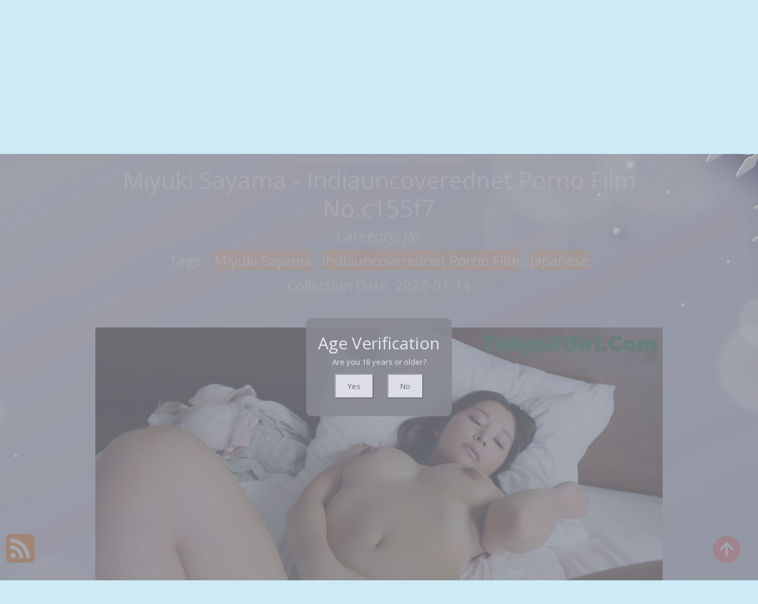

--- FILE ---
content_type: text/html; charset=utf-8
request_url: https://beautymetas.com/meta-post/miyuki+sayama+-+indiauncoverednet+porno+film
body_size: 9105
content:


<!DOCTYPE html>
<html lang="en-US" prefix="og: https://ogp.me/ns#">
<head>
	<meta charset="utf-8">
	<meta name="rating" content="mature-audience">
    	<meta name="viewport" content="width=device-width, initial-scale=1, shrink-to-fit=no">
	<meta name="theme-color" content="#ccebf6">
	<link rel="icon" href="https://resr.beautymetas.com/beautymetas/favicon.ico" type="image/x-icon">
	<meta property="og:type" content="website">
	<meta property="og:site_name" content="BeautyMetas">
	<title>Miyuki Sayama - Indiauncoverednet Porno Film - Artful Beauty Photo Collection - Asian &amp; Western Models with Anime-Infused Visual Style | BeautyMetas.Com</title>
	<meta property="og:title" content="Miyuki Sayama - Indiauncoverednet Porno Film - Artful Beauty Photo Collection - Asian &amp; Western Models with Anime-Infused Visual Style | BeautyMetas.Com">
	<meta name="keywords" content="Miyuki Sayama,Indiauncoverednet Porno Film,Japanese">
	<meta name="description" content="Miyuki Sayama - Indiauncoverednet Porno Film - Jav - Experience an artful collection of beauty photography featuring Asian and Western models, combined with anime-infused visual styles. Perfect for those who appreciate mature-themed artistic visuals and creative glamour.">
	<meta property="og:description" content="Discover an artful gallery of beauty photography with anime-infused themes featuring Asian and Western models. Click to explore this creative visual collection.">
	
	<script type="application/ld+json">{"@context":"http://schema.org/","@type":"CreativeWork","genre":"Anime, Art, Mature","audience":{"@type":"Audience","audienceType":"Mature"},"mainEntityOfPage":{"@type":"WebPage","@id":"https://beautymetas.com/meta-post/miyuki\u002Bsayama\u002B-\u002Bindiauncoverednet\u002Bporno\u002Bfilm"},"author":{"@type":"Organization","name":"BeautyMetas","url":"https://en.girlygirlpic.com","logo":{"@type":"ImageObject","url":"https://resr.beautymetas.com/beautymetas/favicon.ico"}},"publisher":{"@type":"Organization","name":"BeautyMetas","logo":{"@type":"ImageObject","url":"https://resr.beautymetas.com/beautymetas/favicon.ico"}},"headline":"Miyuki Sayama - Indiauncoverednet Porno Film","image":["https://imgr7.beautymetas.com/78c7b537df4843a8eeb358422c504f76/640/39c62cd0231f9647ea16a5282b518747.jpg","https://imgr7.beautymetas.com/78c7b537df4843a8eeb358422c504f76/640/944c60b8f559ba3a1255ff84414a5a65.jpg","https://imgr7.beautymetas.com/78c7b537df4843a8eeb358422c504f76/640/4a5af8251171749490f0309f5ea03dac.jpg"],"datePublished":"2023-01-14","dateModified":"2023-01-14"}</script>

    <base href="https://beautymetas.com/">
	<link rel="preconnect" href="https://resr.beautymetas.com">
	<link rel="dns-prefetch" href="https://resr.beautymetas.com">
	<link rel="preconnect" href="https://imgr0.beautymetas.com">
	<link rel="dns-prefetch" href="https://imgr0.beautymetas.com">
	<link rel="preconnect" href="https://imgr1.beautymetas.com">
	<link rel="dns-prefetch" href="https://imgr1.beautymetas.com">
	<link rel="preconnect" href="https://imgr2.beautymetas.com">
	<link rel="dns-prefetch" href="https://imgr2.beautymetas.com">
	<link rel="preconnect" href="https://imgr3.beautymetas.com">
	<link rel="dns-prefetch" href="https://imgr3.beautymetas.com">
	<link rel="preconnect" href="https://imgr4.beautymetas.com">
	<link rel="dns-prefetch" href="https://imgr4.beautymetas.com">
	<link rel="preconnect" href="https://imgr5.beautymetas.com">
	<link rel="dns-prefetch" href="https://imgr5.beautymetas.com">
	<link rel="preconnect" href="https://imgr6.beautymetas.com">
	<link rel="dns-prefetch" href="https://imgr6.beautymetas.com">
	<link rel="preconnect" href="https://imgr7.beautymetas.com">
	<link rel="dns-prefetch" href="https://imgr07.beautymetas.com">
	<link rel="preconnect" href="https://imgr8.beautymetas.com">
	<link rel="dns-prefetch" href="https://imgr8.beautymetas.com">
	<link rel="preconnect" href="https://imgr9.beautymetas.com">
	<link rel="dns-prefetch" href="https://imgr9.beautymetas.com">
	<link rel="preconnect" href="https://imgra.beautymetas.com">
	<link rel="dns-prefetch" href="https://imgra.beautymetas.com">
	<link rel="preconnect" href="https://imgrb.beautymetas.com">
	<link rel="dns-prefetch" href="https://imgrb.beautymetas.com">
	<link rel="preconnect" href="https://imgrc.beautymetas.com">
	<link rel="dns-prefetch" href="https://imgrc.beautymetas.com">
	<link rel="preconnect" href="https://imgrd.beautymetas.com">
	<link rel="dns-prefetch" href="https://imgrd.beautymetas.com">
	<link rel="preconnect" href="https://imgre.beautymetas.com">
	<link rel="dns-prefetch" href="https://imgre.beautymetas.com">
	<link rel="preconnect" href="https://imgrf.beautymetas.com">
	<link rel="dns-prefetch" href="https://imgrf.beautymetas.com">
	<!-- Global site tag (gtag.js) - Google Analytics --><script defer src="https://www.googletagmanager.com/gtag/js?id=G-831L7Y6RSF"></script><script>document.addEventListener("DOMContentLoaded", function() {	window.dataLayer = window.dataLayer || [];	function gtag() { dataLayer.push(arguments); }	gtag('js', new Date());	gtag('config', 'G-831L7Y6RSF'); });</script>
	<link rel="preload" href="https://resr.beautymetas.com/beautymetas/css/bootstrap.min.css?v=20260120045144" as="style">
	<link rel="stylesheet" href="https://resr.beautymetas.com/beautymetas/css/bootstrap.min.css?v=20260120045144">
	<link rel="preload" href="https://resr.beautymetas.com/beautymetas/components.min.css?v=20260120045144" as="style">
	<link rel="stylesheet" href="https://resr.beautymetas.com/beautymetas/components.min.css?v=20260120045144">
    <link rel="stylesheet" media="print" onload="this.media='all'" href="https://resr.beautymetas.com/beautymetas/lib/lightbox2/css/lightbox.min.css?v=20260120045144">
	<link rel="preconnect" href="https://fonts.googleapis.com">
	<link rel="preconnect" href="https://fonts.gstatic.com" crossorigin>
	<link rel="stylesheet" media="print" onload="this.media='all'" href="https://fonts.googleapis.com/css2?family=Open+Sans&display=swap">
	<link rel="stylesheet" media="print" onload="this.media='all'" href="https://resr.beautymetas.com/beautymetas/css/icomoon/style.css?v=20260120045144">
	<link rel="stylesheet" media="print" onload="this.media='all'" href="https://resr.beautymetas.com/beautymetas/lib/jquery-modal/jquery.modal.min.css?v=20260120045144">
	<link rel="alternate" type="application/rss+xml" title="RSS Feed for beautymetas.com" href="https://beautymetas.com/api/rss">
	
	<script src="https://resr.beautymetas.com/beautymetas/js/lazysizes.min.js" async></script>
	<script src="https://resr.beautymetas.com/beautymetas/js/age.js?v=20260120045144" async></script>
	<script defer type='text/javascript' src='//t84c3srgclc9.com/57/e2/50/57e2509cf994649aa2fcfb0b7594ea4a.js'></script>
</head>
<body>
<div id="root">

<div class="top_wrapper">
    <div id="header-wrapper">
        <div class="ornament">
            <div class="container">
                <div class="row">
                    <div class="twelve nav-columns">
                        <div class="header_left">
                            <div class="header section" id="header">
                                <div class="widget Header" data-version="1" id="Header1">
                                    <div id="header-inner">

<div class="title">
    <a class="on-popunder" href=https://beautymetas.com title="BeautyMetas">
        <div class="d-flex justify-content-center">
            <span style="font-size: 36px;margin-left: auto;margin-right: 0px;">Beauty</span>
            <img src="https://resr.beautymetas.com/beautymetas/css/images/logo_500x500_alpha.png" alt="BeautyMetas" style="width: 64px; height: 64px; margin-top: 0px;margin-left: 0px;margin-right: 0px;">
            <span style="font-size: 36px;margin-left: 0px;margin-right: auto;">Metas</span>
        </div>
    </a>
</div>
                                    </div>
                                </div>
                            </div>
                        </div>
                        <div class="header_right">
                            <div class="menu-navigation-container" id="top_menu">
                                <ul class="sf-menu sf-js-enabled sf-shadow" id="mainmenu">

                                        <li class="no-class current-menu-item">
                                                <a class="on-popunder" href="https://beautymetas.com/">Latest Recommended</a>
                                        </li>
                                        <li class="no-class">
                                                <a class="on-popunder" href="/category-posts/porn">Porn</a>
                                        </li>
                                        <li class="no-class">
                                                <a class="on-popunder" href="/category-posts/hentai">Hentai</a>
                                        </li>
                                        <li class="no-class">
                                                <a class="on-popunder" href="/category-posts/kawaiix">KawaiiX</a>
                                        </li>
                                        <li class="no-class">
                                                <a class="on-popunder" href="/category-posts/jav">Jav</a>
                                        </li>
                                        <li class="no-class">
                                                <a class="on-popunder" href="/category-posts/uncategorized">Uncategorized</a>
                                        </li>
                                        <li class="no-class">
                                                <a class="on-popunder" href="/category-posts/cosplay">Cosplay</a>
                                        </li>
                                        <li class="no-class">
                                                <a class="on-popunder" href="/category-posts/chinese">Chinese</a>
                                        </li>
                                        <li class="no-class">
                                                <a class="on-popunder" href="/category-posts/thailand">Thailand</a>
                                        </li>
                                        <li class="no-class">
                                                <a class="on-popunder" href="/category-posts/korea">Korea</a>
                                        </li>
                                        <li class="no-class">
                                                <a class="on-popunder" href="/category-posts/magazine">Magazine</a>
                                        </li>
                                        <li class="no-class">
                                                <a class="on-popunder" href="/category-posts/aidol">Aidol</a>
                                        </li>
                                        <li class="no-class">
                                                <a class="on-popunder" href="/category-posts/gravure">Gravure</a>
                                        </li>
                                    
                                    <li class="no-class">
                                        <a class="on-popunder" href="https://en.beautymetas.com" title="SFW Photo Album">SFW Photo Album</a>
                                    </li>

                                </ul>
                                <div class="search-bar">
                                    <div class="nav-search">
                                        <input type="hidden" value="/search-post-list" id="hidSearchPath">
                                        <form id="searchform" method="get" role="search" class="search-form" action="https://beautymetas.com" autocomplete="off">
                                            <input id="txtSearchKey" class="search_input" type="search" autocomplete="off" placeholder="Search for ..." value="" name="s" title="Search for:">

                                        </form>
                                        <div id="btSearch" class="srch_btn"></div>
                                    </div>
                                </div>
                            </div>
                        </div>
                        <div class="clear"></div>
                    </div>
                </div>
            </div>
        </div>
    </div>
</div>
	


    <div class="d-flex justify-content-center">
        <div class="col-24">

<a name="list"></a>
<div class="previous-album-link" style="text-align: center;">
	<a title="Previous Album: Chinatsu Kondo - Squirts Fat Ass" aria-label="Previous Album: Chinatsu Kondo - Squirts Fat Ass" href="/meta-post/chinatsu&#x2B;kondo&#x2B;-&#x2B;squirts&#x2B;fat&#x2B;ass">Previous Album: Chinatsu Kondo - Squirts Fat Ass</a>
</div>
<div key="post_main">
	<div key="post_content" style="max-width: 978px;
                                    width: 100%;
                                    text-align: -webkit-center;
                                    height:100%;">
		<div key="post_info" style="max-width: 978px;
                                     width: 100%;
                                     text-align: -webkit-center;
                                     height:100%;">
			<div class="row justify-content-center">
				<div class="col-12"><h1 style="color:#ffffff">Miyuki Sayama - Indiauncoverednet Porno Film No.c155f7</h1></div>
			</div>
			<div class="row justify-content-center">
				<div class="col-12"><h4 style="color:#ffffff">Category: <a class="on-popunder" key="post_country" style="color:#ffffff" href=/category-posts/jav>Jav</a></h4></div>
			</div>

<div class="row justify-content-center">
    <div class="col-24">
    <h4 style="color:#ffffff">
        Tags:
                <a class="on-popunder" key=post_tag_0 style="margin-left: 1%; 
                    background-color: #f2c1a0; 
                    border: 1px solid #f2c1a0; 
                    border-radius: 6px; 
                    color: #ffffff;
                    display: inline;
                    line-height: 40px;" href=/tag-posts/miyuki&#x2B;sayama>Miyuki Sayama</a>
                <a class="on-popunder" key=post_tag_1 style="margin-left: 1%; 
                    background-color: #f2c1a0; 
                    border: 1px solid #f2c1a0; 
                    border-radius: 6px; 
                    color: #ffffff;
                    display: inline;
                    line-height: 40px;" href=/tag-posts/indiauncoverednet&#x2B;porno&#x2B;film>Indiauncoverednet Porno Film</a>
                <a class="on-popunder" key=post_tag_2 style="margin-left: 1%; 
                    background-color: #f2c1a0; 
                    border: 1px solid #f2c1a0; 
                    border-radius: 6px; 
                    color: #ffffff;
                    display: inline;
                    line-height: 40px;" href=/tag-posts/japanese>Japanese</a>
    </h4>
    </div>
</div>

			<div class="row justify-content-center">
				<div class="col-12"><h4 style="color:#ffffff">Collection Date: 2023-01-14</h4></div>
			</div>
		</div>
		<div style="width: 100%; height: 10px;"></div>
								<div class="row row-cols-2">
									<div class="col" style="margin-bottom: 1%; padding: 1%;">
										<div id="ad1_1_id_207">
											<div id=ad2_1_0>
												<script type="text/javascript">
                                                	atOptions = {
                                                		'key' : '22448b736f71fbfd5c9f68d4ef7c0dd4',
                                                		'format' : 'iframe',
                                                		'height' : 250,
                                                		'width' : 300,
                                                		'params' : {}
                                                	};
                                                	document.write('<scr' + 'ipt type="text/javascript" src="//t84c3srgclc9.com/22448b736f71fbfd5c9f68d4ef7c0dd4/invoke.js"></scr' + 'ipt>');
                                                </script>
											</div>
										</div>
									</div>
									<div class="col" style="margin-bottom: 1%; padding: 1%;">
										<div id="ad1_2_id_603">
											<div id=ad2_2_1>
												<script type="text/javascript">
                                                	atOptions = {
                                                		'key' : '22448b736f71fbfd5c9f68d4ef7c0dd4',
                                                		'format' : 'iframe',
                                                		'height' : 250,
                                                		'width' : 300,
                                                		'params' : {}
                                                	};
                                                	document.write('<scr' + 'ipt type="text/javascript" src="//t84c3srgclc9.com/22448b736f71fbfd5c9f68d4ef7c0dd4/invoke.js"></scr' + 'ipt>');
                                                </script>
											</div>
										</div>
									</div>
								</div>
				<div id=key_img1_0 style="max-width: 978px; width: 100%; margin-bottom: 1%; text-align: -webkit-center; padding: 1%;">
					<div id=key_img2_0 style="min-height:200px;max-width: 978px; width: 100%; text-align: -webkit-center;">
								<a href="https://imgr7.beautymetas.com/78c7b537df4843a8eeb358422c504f76/944c60b8f559ba3a1255ff84414a5a65.jpg" data-lightbox="image-1" data-title="Miyuki Sayama - Indiauncoverednet Porno Film P12 No.236c08" data-alt="Miyuki Sayama - Indiauncoverednet Porno Film P12 No.236c08">
										<picture>
											<source type="image/avif" data-srcset="https://imgr7.beautymetas.com/78c7b537df4843a8eeb358422c504f76/avif/944c60b8f559ba3a1255ff84414a5a65.avif">
											<source type="image/webp" data-srcset="https://imgr7.beautymetas.com/78c7b537df4843a8eeb358422c504f76/webp/944c60b8f559ba3a1255ff84414a5a65.webp">
											<img id=img3_0 class="lazyload" style="border-radius: 5px;min-height:200px;max-width: 100%;height: auto;aspect-ratio: auto 1024 / 691;" alt="Miyuki Sayama - Indiauncoverednet Porno Film P12 No.236c08" data-src="https://imgr7.beautymetas.com/78c7b537df4843a8eeb358422c504f76/944c60b8f559ba3a1255ff84414a5a65.jpg">
										</picture>
								</a>
					</div>
				</div>
				<div id=key_img1_1 style="max-width: 978px; width: 100%; margin-bottom: 1%; text-align: -webkit-center; padding: 1%;">
					<div id=key_img2_1 style="min-height:200px;max-width: 978px; width: 100%; text-align: -webkit-center;">
								<a href="https://imgr7.beautymetas.com/78c7b537df4843a8eeb358422c504f76/4a5af8251171749490f0309f5ea03dac.jpg" data-lightbox="image-1" data-title="Miyuki Sayama - Indiauncoverednet Porno Film P11 No.3a9dbe" data-alt="Miyuki Sayama - Indiauncoverednet Porno Film P11 No.3a9dbe">
										<picture>
											<source type="image/avif" data-srcset="https://imgr7.beautymetas.com/78c7b537df4843a8eeb358422c504f76/avif/4a5af8251171749490f0309f5ea03dac.avif">
											<source type="image/webp" data-srcset="https://imgr7.beautymetas.com/78c7b537df4843a8eeb358422c504f76/webp/4a5af8251171749490f0309f5ea03dac.webp">
											<img id=img3_1 class="lazyload" style="border-radius: 5px;min-height:200px;max-width: 100%;height: auto;aspect-ratio: auto 1024 / 691;" alt="Miyuki Sayama - Indiauncoverednet Porno Film P11 No.3a9dbe" data-src="https://imgr7.beautymetas.com/78c7b537df4843a8eeb358422c504f76/4a5af8251171749490f0309f5ea03dac.jpg">
										</picture>
								</a>
					</div>
				</div>
				<div id=key_img1_2 style="max-width: 978px; width: 100%; margin-bottom: 1%; text-align: -webkit-center; padding: 1%;">
					<div id=key_img2_2 style="min-height:200px;max-width: 978px; width: 100%; text-align: -webkit-center;">
								<a href="https://imgr7.beautymetas.com/78c7b537df4843a8eeb358422c504f76/f37d219b54d163329ca238e2ca735d80.jpg" data-lightbox="image-1" data-title="Miyuki Sayama - Indiauncoverednet Porno Film P10 No.0b655d" data-alt="Miyuki Sayama - Indiauncoverednet Porno Film P10 No.0b655d">
										<picture>
											<source type="image/avif" data-srcset="https://imgr7.beautymetas.com/78c7b537df4843a8eeb358422c504f76/avif/f37d219b54d163329ca238e2ca735d80.avif">
											<source type="image/webp" data-srcset="https://imgr7.beautymetas.com/78c7b537df4843a8eeb358422c504f76/webp/f37d219b54d163329ca238e2ca735d80.webp">
											<img id=img3_2 class="lazyload" style="border-radius: 5px;min-height:200px;max-width: 100%;height: auto;aspect-ratio: auto 1024 / 691;" alt="Miyuki Sayama - Indiauncoverednet Porno Film P10 No.0b655d" data-src="https://imgr7.beautymetas.com/78c7b537df4843a8eeb358422c504f76/f37d219b54d163329ca238e2ca735d80.jpg">
										</picture>
								</a>
					</div>
				</div>
				<div id=key_img1_3 style="max-width: 978px; width: 100%; margin-bottom: 1%; text-align: -webkit-center; padding: 1%;">
					<div id=key_img2_3 style="min-height:200px;max-width: 978px; width: 100%; text-align: -webkit-center;">
								<a href="https://imgr7.beautymetas.com/78c7b537df4843a8eeb358422c504f76/134519f6c80fbed07c77527588e2fb06.jpg" data-lightbox="image-1" data-title="Miyuki Sayama - Indiauncoverednet Porno Film P9 No.291d9a" data-alt="Miyuki Sayama - Indiauncoverednet Porno Film P9 No.291d9a">
										<picture>
											<source type="image/avif" data-srcset="https://imgr7.beautymetas.com/78c7b537df4843a8eeb358422c504f76/avif/134519f6c80fbed07c77527588e2fb06.avif">
											<source type="image/webp" data-srcset="https://imgr7.beautymetas.com/78c7b537df4843a8eeb358422c504f76/webp/134519f6c80fbed07c77527588e2fb06.webp">
											<img id=img3_3 class="lazyload" style="border-radius: 5px;min-height:200px;max-width: 100%;height: auto;aspect-ratio: auto 768 / 947;" alt="Miyuki Sayama - Indiauncoverednet Porno Film P9 No.291d9a" data-src="https://imgr7.beautymetas.com/78c7b537df4843a8eeb358422c504f76/134519f6c80fbed07c77527588e2fb06.jpg">
										</picture>
								</a>
					</div>
				</div>
									<div id="ads_d0_4" style="width:100%; text-align: center;margin-bottom: 10px;" class="row justify-content-center align-items-center">
										<script type="text/javascript">
                                        	atOptions = {
                                        		'key' : '1fad90d4049ac9d07ad7402473634e09',
                                        		'format' : 'iframe',
                                        		'height' : 90,
                                        		'width' : 728,
                                        		'params' : {}
                                        	};
                                        	document.write('<scr' + 'ipt type="text/javascript" src="//t84c3srgclc9.com/1fad90d4049ac9d07ad7402473634e09/invoke.js"></scr' + 'ipt>');
                                        </script>
									</div>
				<div id=key_img1_4 style="max-width: 978px; width: 100%; margin-bottom: 1%; text-align: -webkit-center; padding: 1%;">
					<div id=key_img2_4 style="min-height:200px;max-width: 978px; width: 100%; text-align: -webkit-center;">
								<a href="https://imgr7.beautymetas.com/78c7b537df4843a8eeb358422c504f76/39c62cd0231f9647ea16a5282b518747.jpg" data-lightbox="image-1" data-title="Miyuki Sayama - Indiauncoverednet Porno Film P8 No.2f938a" data-alt="Miyuki Sayama - Indiauncoverednet Porno Film P8 No.2f938a">
										<picture>
											<source type="image/avif" data-srcset="https://imgr7.beautymetas.com/78c7b537df4843a8eeb358422c504f76/avif/39c62cd0231f9647ea16a5282b518747.avif">
											<source type="image/webp" data-srcset="https://imgr7.beautymetas.com/78c7b537df4843a8eeb358422c504f76/webp/39c62cd0231f9647ea16a5282b518747.webp">
											<img id=img3_4 class="lazyload" style="border-radius: 5px;min-height:200px;max-width: 100%;height: auto;aspect-ratio: auto 768 / 947;" alt="Miyuki Sayama - Indiauncoverednet Porno Film P8 No.2f938a" data-src="https://imgr7.beautymetas.com/78c7b537df4843a8eeb358422c504f76/39c62cd0231f9647ea16a5282b518747.jpg">
										</picture>
								</a>
					</div>
				</div>
				<div id=key_img1_5 style="max-width: 978px; width: 100%; margin-bottom: 1%; text-align: -webkit-center; padding: 1%;">
					<div id=key_img2_5 style="min-height:200px;max-width: 978px; width: 100%; text-align: -webkit-center;">
								<a href="https://imgr7.beautymetas.com/78c7b537df4843a8eeb358422c504f76/4529964b5f3cc96ff3bdba08c6bad77b.jpg" data-lightbox="image-1" data-title="Miyuki Sayama - Indiauncoverednet Porno Film P7 No.a6941f" data-alt="Miyuki Sayama - Indiauncoverednet Porno Film P7 No.a6941f">
										<picture>
											<source type="image/avif" data-srcset="https://imgr7.beautymetas.com/78c7b537df4843a8eeb358422c504f76/avif/4529964b5f3cc96ff3bdba08c6bad77b.avif">
											<source type="image/webp" data-srcset="https://imgr7.beautymetas.com/78c7b537df4843a8eeb358422c504f76/webp/4529964b5f3cc96ff3bdba08c6bad77b.webp">
											<img id=img3_5 class="lazyload" style="border-radius: 5px;min-height:200px;max-width: 100%;height: auto;aspect-ratio: auto 768 / 947;" alt="Miyuki Sayama - Indiauncoverednet Porno Film P7 No.a6941f" data-src="https://imgr7.beautymetas.com/78c7b537df4843a8eeb358422c504f76/4529964b5f3cc96ff3bdba08c6bad77b.jpg">
										</picture>
								</a>
					</div>
				</div>
				<div id=key_img1_6 style="max-width: 978px; width: 100%; margin-bottom: 1%; text-align: -webkit-center; padding: 1%;">
					<div id=key_img2_6 style="min-height:200px;max-width: 978px; width: 100%; text-align: -webkit-center;">
								<a href="https://imgr7.beautymetas.com/78c7b537df4843a8eeb358422c504f76/6c54a77e5ae8147771e4b0623030f712.jpg" data-lightbox="image-1" data-title="Miyuki Sayama - Indiauncoverednet Porno Film P6 No.75b4f9" data-alt="Miyuki Sayama - Indiauncoverednet Porno Film P6 No.75b4f9">
										<picture>
											<source type="image/avif" data-srcset="https://imgr7.beautymetas.com/78c7b537df4843a8eeb358422c504f76/avif/6c54a77e5ae8147771e4b0623030f712.avif">
											<source type="image/webp" data-srcset="https://imgr7.beautymetas.com/78c7b537df4843a8eeb358422c504f76/webp/6c54a77e5ae8147771e4b0623030f712.webp">
											<img id=img3_6 class="lazyload" style="border-radius: 5px;min-height:200px;max-width: 100%;height: auto;aspect-ratio: auto 768 / 947;" alt="Miyuki Sayama - Indiauncoverednet Porno Film P6 No.75b4f9" data-src="https://imgr7.beautymetas.com/78c7b537df4843a8eeb358422c504f76/6c54a77e5ae8147771e4b0623030f712.jpg">
										</picture>
								</a>
					</div>
				</div>
								<div class="row row-cols-2">
									<div class="col" style="margin-bottom: 1%; padding: 1%;">
										<div id="ad1_1_id_995">
											<div id=ad2_1_14>
												<script type="text/javascript">
                                                	atOptions = {
                                                		'key' : '22448b736f71fbfd5c9f68d4ef7c0dd4',
                                                		'format' : 'iframe',
                                                		'height' : 250,
                                                		'width' : 300,
                                                		'params' : {}
                                                	};
                                                	document.write('<scr' + 'ipt type="text/javascript" src="//t84c3srgclc9.com/22448b736f71fbfd5c9f68d4ef7c0dd4/invoke.js"></scr' + 'ipt>');
                                                </script>
											</div>
										</div>
									</div>
									<div class="col" style="margin-bottom: 1%; padding: 1%;">
										<div id="ad1_2_id_507">
											<div id=ad2_2_15>
												<script type="text/javascript">
                                                	atOptions = {
                                                		'key' : '22448b736f71fbfd5c9f68d4ef7c0dd4',
                                                		'format' : 'iframe',
                                                		'height' : 250,
                                                		'width' : 300,
                                                		'params' : {}
                                                	};
                                                	document.write('<scr' + 'ipt type="text/javascript" src="//t84c3srgclc9.com/22448b736f71fbfd5c9f68d4ef7c0dd4/invoke.js"></scr' + 'ipt>');
                                                </script>
											</div>
										</div>
									</div>
								</div>
				<div id=key_img1_7 style="max-width: 978px; width: 100%; margin-bottom: 1%; text-align: -webkit-center; padding: 1%;">
					<div id=key_img2_7 style="min-height:200px;max-width: 978px; width: 100%; text-align: -webkit-center;">
								<a href="https://imgr7.beautymetas.com/78c7b537df4843a8eeb358422c504f76/9c7a9dcc3ee293e6776cc9289de15399.jpg" data-lightbox="image-1" data-title="Miyuki Sayama - Indiauncoverednet Porno Film P5 No.d2a7be" data-alt="Miyuki Sayama - Indiauncoverednet Porno Film P5 No.d2a7be">
										<picture>
											<source type="image/avif" data-srcset="https://imgr7.beautymetas.com/78c7b537df4843a8eeb358422c504f76/avif/9c7a9dcc3ee293e6776cc9289de15399.avif">
											<source type="image/webp" data-srcset="https://imgr7.beautymetas.com/78c7b537df4843a8eeb358422c504f76/webp/9c7a9dcc3ee293e6776cc9289de15399.webp">
											<img id=img3_7 class="lazyload" style="border-radius: 5px;min-height:200px;max-width: 100%;height: auto;aspect-ratio: auto 768 / 947;" alt="Miyuki Sayama - Indiauncoverednet Porno Film P5 No.d2a7be" data-src="https://imgr7.beautymetas.com/78c7b537df4843a8eeb358422c504f76/9c7a9dcc3ee293e6776cc9289de15399.jpg">
										</picture>
								</a>
					</div>
				</div>
				<div id=key_img1_8 style="max-width: 978px; width: 100%; margin-bottom: 1%; text-align: -webkit-center; padding: 1%;">
					<div id=key_img2_8 style="min-height:200px;max-width: 978px; width: 100%; text-align: -webkit-center;">
								<a href="https://imgr7.beautymetas.com/78c7b537df4843a8eeb358422c504f76/b79f8e6ab6d0eb24f5ccf8e2e17c4c37.jpg" data-lightbox="image-1" data-title="Miyuki Sayama - Indiauncoverednet Porno Film P4 No.764c8b" data-alt="Miyuki Sayama - Indiauncoverednet Porno Film P4 No.764c8b">
										<picture>
											<source type="image/avif" data-srcset="https://imgr7.beautymetas.com/78c7b537df4843a8eeb358422c504f76/avif/b79f8e6ab6d0eb24f5ccf8e2e17c4c37.avif">
											<source type="image/webp" data-srcset="https://imgr7.beautymetas.com/78c7b537df4843a8eeb358422c504f76/webp/b79f8e6ab6d0eb24f5ccf8e2e17c4c37.webp">
											<img id=img3_8 class="lazyload" style="border-radius: 5px;min-height:200px;max-width: 100%;height: auto;aspect-ratio: auto 1024 / 691;" alt="Miyuki Sayama - Indiauncoverednet Porno Film P4 No.764c8b" data-src="https://imgr7.beautymetas.com/78c7b537df4843a8eeb358422c504f76/b79f8e6ab6d0eb24f5ccf8e2e17c4c37.jpg">
										</picture>
								</a>
					</div>
				</div>
				<div id=key_img1_9 style="max-width: 978px; width: 100%; margin-bottom: 1%; text-align: -webkit-center; padding: 1%;">
					<div id=key_img2_9 style="min-height:200px;max-width: 978px; width: 100%; text-align: -webkit-center;">
								<a href="https://imgr7.beautymetas.com/78c7b537df4843a8eeb358422c504f76/7d26b9c3a888e111e293fc8b5eb62a53.jpg" data-lightbox="image-1" data-title="Miyuki Sayama - Indiauncoverednet Porno Film P3 No.c26afd" data-alt="Miyuki Sayama - Indiauncoverednet Porno Film P3 No.c26afd">
										<picture>
											<source type="image/avif" data-srcset="https://imgr7.beautymetas.com/78c7b537df4843a8eeb358422c504f76/avif/7d26b9c3a888e111e293fc8b5eb62a53.avif">
											<source type="image/webp" data-srcset="https://imgr7.beautymetas.com/78c7b537df4843a8eeb358422c504f76/webp/7d26b9c3a888e111e293fc8b5eb62a53.webp">
											<img id=img3_9 class="lazyload" style="border-radius: 5px;min-height:200px;max-width: 100%;height: auto;aspect-ratio: auto 768 / 947;" alt="Miyuki Sayama - Indiauncoverednet Porno Film P3 No.c26afd" data-src="https://imgr7.beautymetas.com/78c7b537df4843a8eeb358422c504f76/7d26b9c3a888e111e293fc8b5eb62a53.jpg">
										</picture>
								</a>
					</div>
				</div>
				<div id=key_img1_10 style="max-width: 978px; width: 100%; margin-bottom: 1%; text-align: -webkit-center; padding: 1%;">
					<div id=key_img2_10 style="min-height:200px;max-width: 978px; width: 100%; text-align: -webkit-center;">
								<a href="https://imgr7.beautymetas.com/78c7b537df4843a8eeb358422c504f76/024f4c1e2e5805adcb1df8d35ba85dbe.jpg" data-lightbox="image-1" data-title="Miyuki Sayama - Indiauncoverednet Porno Film P2 No.6bbb0f" data-alt="Miyuki Sayama - Indiauncoverednet Porno Film P2 No.6bbb0f">
										<picture>
											<source type="image/avif" data-srcset="https://imgr7.beautymetas.com/78c7b537df4843a8eeb358422c504f76/avif/024f4c1e2e5805adcb1df8d35ba85dbe.avif">
											<source type="image/webp" data-srcset="https://imgr7.beautymetas.com/78c7b537df4843a8eeb358422c504f76/webp/024f4c1e2e5805adcb1df8d35ba85dbe.webp">
											<img id=img3_10 class="lazyload" style="border-radius: 5px;min-height:200px;max-width: 100%;height: auto;aspect-ratio: auto 1024 / 691;" alt="Miyuki Sayama - Indiauncoverednet Porno Film P2 No.6bbb0f" data-src="https://imgr7.beautymetas.com/78c7b537df4843a8eeb358422c504f76/024f4c1e2e5805adcb1df8d35ba85dbe.jpg">
										</picture>
								</a>
					</div>
				</div>
									<div id="ads_d0_4" style="width:100%; text-align: center;margin-bottom: 10px;" class="row justify-content-center align-items-center">
										<script type="text/javascript">
                                        	atOptions = {
                                        		'key' : '1fad90d4049ac9d07ad7402473634e09',
                                        		'format' : 'iframe',
                                        		'height' : 90,
                                        		'width' : 728,
                                        		'params' : {}
                                        	};
                                        	document.write('<scr' + 'ipt type="text/javascript" src="//t84c3srgclc9.com/1fad90d4049ac9d07ad7402473634e09/invoke.js"></scr' + 'ipt>');
                                        </script>
									</div>
				<div id=key_img1_11 style="max-width: 978px; width: 100%; margin-bottom: 1%; text-align: -webkit-center; padding: 1%;">
					<div id=key_img2_11 style="min-height:200px;max-width: 978px; width: 100%; text-align: -webkit-center;">
								<a href="https://imgr7.beautymetas.com/78c7b537df4843a8eeb358422c504f76/31e1a171feded67bbebdf65478cc4f7f.jpg" data-lightbox="image-1" data-title="Miyuki Sayama - Indiauncoverednet Porno Film P1 No.3a9dbe" data-alt="Miyuki Sayama - Indiauncoverednet Porno Film P1 No.3a9dbe">
										<picture>
											<source type="image/avif" data-srcset="https://imgr7.beautymetas.com/78c7b537df4843a8eeb358422c504f76/avif/31e1a171feded67bbebdf65478cc4f7f.avif">
											<source type="image/webp" data-srcset="https://imgr7.beautymetas.com/78c7b537df4843a8eeb358422c504f76/webp/31e1a171feded67bbebdf65478cc4f7f.webp">
											<img id=img3_11 class="lazyload" style="border-radius: 5px;min-height:200px;max-width: 100%;height: auto;aspect-ratio: auto 768 / 947;" alt="Miyuki Sayama - Indiauncoverednet Porno Film P1 No.3a9dbe" data-src="https://imgr7.beautymetas.com/78c7b537df4843a8eeb358422c504f76/31e1a171feded67bbebdf65478cc4f7f.jpg">
										</picture>
								</a>
					</div>
				</div>
		<div key="post_info" style="max-width: 978px;
                                             width: 100%;
                                             text-align: -webkit-center;
                                             height:100%;">
        			<div class="row justify-content-center">
        				<div class="col-12"><h1 style="color:#ffffff">Miyuki Sayama - Indiauncoverednet Porno Film No.c155f7</h1></div>
        			</div>
        			<div class="row justify-content-center">
        				<div class="col-12"><h4 style="color:#ffffff">Category: <a class="on-popunder" key="post_country" style="color:#ffffff" href=/category-posts/jav>Jav</a></h4></div>
        			</div>

<div class="row justify-content-center">
    <div class="col-24">
    <h4 style="color:#ffffff">
        Tags:
                <a class="on-popunder" key=post_tag_0 style="margin-left: 1%; 
                    background-color: #f2c1a0; 
                    border: 1px solid #f2c1a0; 
                    border-radius: 6px; 
                    color: #ffffff;
                    display: inline;
                    line-height: 40px;" href=/tag-posts/miyuki&#x2B;sayama>Miyuki Sayama</a>
                <a class="on-popunder" key=post_tag_1 style="margin-left: 1%; 
                    background-color: #f2c1a0; 
                    border: 1px solid #f2c1a0; 
                    border-radius: 6px; 
                    color: #ffffff;
                    display: inline;
                    line-height: 40px;" href=/tag-posts/indiauncoverednet&#x2B;porno&#x2B;film>Indiauncoverednet Porno Film</a>
                <a class="on-popunder" key=post_tag_2 style="margin-left: 1%; 
                    background-color: #f2c1a0; 
                    border: 1px solid #f2c1a0; 
                    border-radius: 6px; 
                    color: #ffffff;
                    display: inline;
                    line-height: 40px;" href=/tag-posts/japanese>Japanese</a>
    </h4>
    </div>
</div>

        			<div class="row justify-content-center">
        				<div class="col-12"><h4 style="color:#ffffff">Collection Date: 2023-01-14</h4></div>
        			</div>
        		</div>
		<div style="width: 100%; height: 10px;"></div>
	</div>
	<div class="next-album-link" style="text-align: center;">
		<a title="Next Album: Saya Aika - Potona Sky Toples" aria-label="Next Album: Saya Aika - Potona Sky Toples" href="/meta-post/saya&#x2B;aika&#x2B;-&#x2B;potona&#x2B;sky&#x2B;toples">Next Album: Saya Aika - Potona Sky Toples</a>
	</div>
</div>
        </div>
    </div>
        <div id="left" class="float-start position-absolute start-0" style="top:50px;">
	        <script type="text/javascript">
            	atOptions = {
            		'key' : '01c2cb14eb8b73e7902b1ba538ea42d7',
            		'format' : 'iframe',
            		'height' : 600,
            		'width' : 160,
            		'params' : {}
            	};
            	document.write('<scr' + 'ipt type="text/javascript" src="//t84c3srgclc9.com/01c2cb14eb8b73e7902b1ba538ea42d7/invoke.js"></scr' + 'ipt>');
            </script>
        </div>
        <div id="right" class="float-end position-absolute end-0" style="top:50px;">
	        <script type="text/javascript">
            	atOptions = {
            		'key' : '01c2cb14eb8b73e7902b1ba538ea42d7',
            		'format' : 'iframe',
            		'height' : 600,
            		'width' : 160,
            		'params' : {}
            	};
            	document.write('<scr' + 'ipt type="text/javascript" src="//t84c3srgclc9.com/01c2cb14eb8b73e7902b1ba538ea42d7/invoke.js"></scr' + 'ipt>');
            </script>
        </div>

	<div class="row justify-content-center">
		<div class="col-12">
			<h3 style="color: #ffffff; text-align: center;">Related Gallery List</h3>
		</div>
	</div>
	<div class="list-group" style="margin-right: 163px;margin-left: 163px;">

			<a href="/meta-post/ayaka&#x2B;iori&#x2B;-&#x2B;xxxseks&#x2B;saxeboobs&#x2B;teacher" class="on-popunder list-group-item list-group-item-action hxp-related-text-color hxp-related-aqua-gradient">Ayaka Iori - Xxxseks Saxeboobs Teacher</a>
			<a href="/meta-post/yume&#x2B;kiguchi&#x2B;-&#x2B;christmas&#x2B;doll&#x2B;pornex" class="on-popunder list-group-item list-group-item-action hxp-related-text-color hxp-related-success-color">Yume Kiguchi - Christmas Doll Pornex</a>
			<a href="/meta-post/tomomi&#x2B;ishida&#x2B;-&#x2B;hornyguy&#x2B;indian&#x2B;girls" class="on-popunder list-group-item list-group-item-action hxp-related-text-color hxp-related-success-color">Tomomi Ishida - Hornyguy Indian Girls</a>
			<a href="/meta-post/noriko&#x2B;ashiya&#x2B;-&#x2B;atkexotics&#x2B;gatas&#x2B;doidia" class="on-popunder list-group-item list-group-item-action hxp-related-text-color hxp-related-aqua-gradient">Noriko Ashiya - Atkexotics Gatas Doidia</a>
			<a href="/meta-post/rika&#x2B;nishida&#x2B;-&#x2B;africa&#x2B;bugil&#x2B;closeup" class="on-popunder list-group-item list-group-item-action hxp-related-text-color hxp-related-default-color">Rika Nishida - Africa Bugil Closeup</a>
					<div class="row row-cols-2">
						<div class="col" style="margin-bottom: 1%; padding: 1%;">
							<div id="ad1_r_1_id_357">
								<div id=ad2_r_1_10>
									<script type="text/javascript">
                                    	atOptions = {
                                    		'key' : '22448b736f71fbfd5c9f68d4ef7c0dd4',
                                    		'format' : 'iframe',
                                    		'height' : 250,
                                    		'width' : 300,
                                    		'params' : {}
                                    	};
                                    	document.write('<scr' + 'ipt type="text/javascript" src="//t84c3srgclc9.com/22448b736f71fbfd5c9f68d4ef7c0dd4/invoke.js"></scr' + 'ipt>');
                                    </script>
								</div>
							</div>
						</div>
						<div class="col" style="margin-bottom: 1%; padding: 1%;">
							<div id="ad1_r_2_id_665">
								<div id=ad2_r_2_11>
									<script type="text/javascript">
                                    	atOptions = {
                                    		'key' : '22448b736f71fbfd5c9f68d4ef7c0dd4',
                                    		'format' : 'iframe',
                                    		'height' : 250,
                                    		'width' : 300,
                                    		'params' : {}
                                    	};
                                    	document.write('<scr' + 'ipt type="text/javascript" src="//t84c3srgclc9.com/22448b736f71fbfd5c9f68d4ef7c0dd4/invoke.js"></scr' + 'ipt>');
                                    </script>
								</div>
							</div>
						</div>
					</div>
			<a href="/meta-post/mofumofu&#x2B;technique&#x2B;-&#x2B;doggy&#x2B;xnxx&#x2B;pics" class="on-popunder list-group-item list-group-item-action hxp-related-text-color hxp-related-red hxp-related-lighten-1">Mofumofu Technique - Doggy Xnxx Pics</a>
			<a href="/meta-post/realstreetangels&#x2B;sara&#x2B;-&#x2B;bom&#x2B;stepmother&#x2B;sex" class="on-popunder list-group-item list-group-item-action hxp-related-text-color hxp-related-peach-gradient">Realstreetangels Sara - Bom Stepmother Sex</a>
			<a href="/meta-post/machiko&#x2B;ono&#x2B;-&#x2B;fat&#x2B;lesbiantube&#x2B;sexy" class="on-popunder list-group-item list-group-item-action hxp-related-text-color hxp-related-mdb-color hxp-related-lighten-1">Machiko Ono - Fat Lesbiantube Sexy</a>
			<a href="/meta-post/love&#x2B;satomi&#x2B;-&#x2B;vixenx&#x2B;xnxx&#x2B;caprise" class="on-popunder list-group-item list-group-item-action hxp-related-text-color hxp-related-aqua-gradient">Love Satomi - Vixenx Xnxx Caprise</a>

	</div>



	<div class="row justify-content-center">
		<div class="col-24">
			<h3 style="color: #ffffff; text-align: center;">Popular Gallery List</h3>
		</div>
	</div>
	<div id="PopularList_0" class="row" style="margin-right: 160px;margin-left: 160px;" masonry="masonry">

			<div class="col-12 col-sm-6 col-md-4 col-lg-3 masnory-item" style="min-height:200px;">
				<div class="card mb-2" style="background: rgba(0,0,0,.1) !important;min-height:200px;">
					<a class="on-popunder" href="/meta-post/nanami&#x2B;hirose&#x2B;-&#x2B;shemalesissificationcom&#x2B;creampies&#x2B;cock" alt="Nanami Hirose - Shemalesissificationcom Creampies Cock">
                            <picture>
	                            <source type="image/avif" data-srcset="https://imgrc.beautymetas.com/c989a36926ad0b30002ddfebfa1543be/640/avif/e5544781f7d61d95427d898122896eb4.avif">
	                            <source type="image/webp" data-srcset="https://imgrc.beautymetas.com/c989a36926ad0b30002ddfebfa1543be/640/webp/e5544781f7d61d95427d898122896eb4.webp">
                                <img class="card-img lazyload" style="aspect-ratio: auto 640 / 960;" src="https://imgrc.beautymetas.com/c989a36926ad0b30002ddfebfa1543be/80/e5544781f7d61d95427d898122896eb4.jpg" data-src="https://imgrc.beautymetas.com/c989a36926ad0b30002ddfebfa1543be/640/e5544781f7d61d95427d898122896eb4.jpg" alt="Nanami Hirose - Shemalesissificationcom Creampies Cock">
                            </picture>
						<div class="card-img-overlay">
							<div class="card-body" style="bottom: 1%;position: absolute;">
								<h4 class="card-title">
									<a style="color: #E74C3C !important;" alt="Nanami Hirose - Shemalesissificationcom Creampies Cock" href="/meta-post/nanami&#x2B;hirose&#x2B;-&#x2B;shemalesissificationcom&#x2B;creampies&#x2B;cock">Nanami Hirose - Shemalesissificationcom Creampies Cock</a>
								</h4>
							</div>
						</div>
					</a>
				</div>
			</div>
					<div class="col-12 col-sm-6 col-md-4 col-lg-3 masnory-item" style="min-height:200px;">
						<div class="card mb-2" style="background: rgba(0,0,0,.1) !important;min-height:200px;">
							<div class="d-flex flex-column justify-content-center align-items-center">
								<script type="text/javascript">
                                	atOptions = {
                                		'key' : '22448b736f71fbfd5c9f68d4ef7c0dd4',
                                		'format' : 'iframe',
                                		'height' : 250,
                                		'width' : 300,
                                		'params' : {}
                                	};
                                	document.write('<scr' + 'ipt type="text/javascript" src="//t84c3srgclc9.com/22448b736f71fbfd5c9f68d4ef7c0dd4/invoke.js"></scr' + 'ipt>');
                                </script>
							</div>
						</div>
					</div>
			<div class="col-12 col-sm-6 col-md-4 col-lg-3 masnory-item" style="min-height:200px;">
				<div class="card mb-2" style="background: rgba(0,0,0,.1) !important;min-height:200px;">
					<a class="on-popunder" href="/meta-post/chihiro&#x2B;akino&#x2B;-&#x2B;picked&#x2B;ftv&#x2B;blue" alt="Chihiro Akino - Picked Ftv Blue">
                            <picture>
	                            <source type="image/avif" data-srcset="https://imgr5.beautymetas.com/5fd027ecd7f5eb149a0a9292d733dac1/640/avif/d78010fe484a834e6459601b4c6649eb.avif">
	                            <source type="image/webp" data-srcset="https://imgr5.beautymetas.com/5fd027ecd7f5eb149a0a9292d733dac1/640/webp/d78010fe484a834e6459601b4c6649eb.webp">
                                <img class="card-img lazyload" style="aspect-ratio: auto 640 / 426;" src="https://imgr5.beautymetas.com/5fd027ecd7f5eb149a0a9292d733dac1/80/d78010fe484a834e6459601b4c6649eb.jpg" data-src="https://imgr5.beautymetas.com/5fd027ecd7f5eb149a0a9292d733dac1/640/d78010fe484a834e6459601b4c6649eb.jpg" alt="Chihiro Akino - Picked Ftv Blue">
                            </picture>
						<div class="card-img-overlay">
							<div class="card-body" style="bottom: 1%;position: absolute;">
								<h4 class="card-title">
									<a style="color: #E74C3C !important;" alt="Chihiro Akino - Picked Ftv Blue" href="/meta-post/chihiro&#x2B;akino&#x2B;-&#x2B;picked&#x2B;ftv&#x2B;blue">Chihiro Akino - Picked Ftv Blue</a>
								</h4>
							</div>
						</div>
					</a>
				</div>
			</div>
			<div class="col-12 col-sm-6 col-md-4 col-lg-3 masnory-item" style="min-height:200px;">
				<div class="card mb-2" style="background: rgba(0,0,0,.1) !important;min-height:200px;">
					<a class="on-popunder" href="/meta-post/cosplay&#x2B;ayane&#x2B;-&#x2B;fighthdsex&#x2B;lesbians&#x2B;sexgif" alt="Cosplay Ayane - Fighthdsex Lesbians Sexgif">
                            <picture>
	                            <source type="image/avif" data-srcset="https://imgr7.beautymetas.com/7fe6ae4fbfb2966e1bc76211e7da5ab1/640/avif/b9fcb9b8338407fcf82c4e9a2fde7696.avif">
	                            <source type="image/webp" data-srcset="https://imgr7.beautymetas.com/7fe6ae4fbfb2966e1bc76211e7da5ab1/640/webp/b9fcb9b8338407fcf82c4e9a2fde7696.webp">
                                <img class="card-img lazyload" style="aspect-ratio: auto 640 / 964;" src="https://imgr7.beautymetas.com/7fe6ae4fbfb2966e1bc76211e7da5ab1/80/b9fcb9b8338407fcf82c4e9a2fde7696.jpg" data-src="https://imgr7.beautymetas.com/7fe6ae4fbfb2966e1bc76211e7da5ab1/640/b9fcb9b8338407fcf82c4e9a2fde7696.jpg" alt="Cosplay Ayane - Fighthdsex Lesbians Sexgif">
                            </picture>
						<div class="card-img-overlay">
							<div class="card-body" style="bottom: 1%;position: absolute;">
								<h4 class="card-title">
									<a style="color: #E74C3C !important;" alt="Cosplay Ayane - Fighthdsex Lesbians Sexgif" href="/meta-post/cosplay&#x2B;ayane&#x2B;-&#x2B;fighthdsex&#x2B;lesbians&#x2B;sexgif">Cosplay Ayane - Fighthdsex Lesbians Sexgif</a>
								</h4>
							</div>
						</div>
					</a>
				</div>
			</div>
			<div class="col-12 col-sm-6 col-md-4 col-lg-3 masnory-item" style="min-height:200px;">
				<div class="card mb-2" style="background: rgba(0,0,0,.1) !important;min-height:200px;">
					<a class="on-popunder" href="/meta-post/love&#x2B;satomi&#x2B;-&#x2B;everything&#x2B;amazon&#x2B;squritings" alt="Love Satomi - Everything Amazon Squritings">
                            <picture>
	                            <source type="image/avif" data-srcset="https://imgr7.beautymetas.com/750d7f92f67032d6a34b8733735811ec/640/avif/9d4b7e194352c545978a6781cd58920f.avif">
	                            <source type="image/webp" data-srcset="https://imgr7.beautymetas.com/750d7f92f67032d6a34b8733735811ec/640/webp/9d4b7e194352c545978a6781cd58920f.webp">
                                <img class="card-img lazyload" style="aspect-ratio: auto 640 / 962;" src="https://imgr7.beautymetas.com/750d7f92f67032d6a34b8733735811ec/80/9d4b7e194352c545978a6781cd58920f.jpg" data-src="https://imgr7.beautymetas.com/750d7f92f67032d6a34b8733735811ec/640/9d4b7e194352c545978a6781cd58920f.jpg" alt="Love Satomi - Everything Amazon Squritings">
                            </picture>
						<div class="card-img-overlay">
							<div class="card-body" style="bottom: 1%;position: absolute;">
								<h4 class="card-title">
									<a style="color: #E74C3C !important;" alt="Love Satomi - Everything Amazon Squritings" href="/meta-post/love&#x2B;satomi&#x2B;-&#x2B;everything&#x2B;amazon&#x2B;squritings">Love Satomi - Everything Amazon Squritings</a>
								</h4>
							</div>
						</div>
					</a>
				</div>
			</div>
			<div class="col-12 col-sm-6 col-md-4 col-lg-3 masnory-item" style="min-height:200px;">
				<div class="card mb-2" style="background: rgba(0,0,0,.1) !important;min-height:200px;">
					<a class="on-popunder" href="/meta-post/hikari&#x2B;sumida&#x2B;-&#x2B;cady&#x2B;bikini&#x2B;cameltoe" alt="Hikari Sumida - Cady Bikini Cameltoe">
                            <picture>
	                            <source type="image/avif" data-srcset="https://imgr8.beautymetas.com/8c21f87e32c1c9f46e908af2cc40a48c/640/avif/f6343fbf09f4d6284494fea241b95f9b.avif">
	                            <source type="image/webp" data-srcset="https://imgr8.beautymetas.com/8c21f87e32c1c9f46e908af2cc40a48c/640/webp/f6343fbf09f4d6284494fea241b95f9b.webp">
                                <img class="card-img lazyload" style="aspect-ratio: auto 640 / 794;" src="https://imgr8.beautymetas.com/8c21f87e32c1c9f46e908af2cc40a48c/80/f6343fbf09f4d6284494fea241b95f9b.jpg" data-src="https://imgr8.beautymetas.com/8c21f87e32c1c9f46e908af2cc40a48c/640/f6343fbf09f4d6284494fea241b95f9b.jpg" alt="Hikari Sumida - Cady Bikini Cameltoe">
                            </picture>
						<div class="card-img-overlay">
							<div class="card-body" style="bottom: 1%;position: absolute;">
								<h4 class="card-title">
									<a style="color: #E74C3C !important;" alt="Hikari Sumida - Cady Bikini Cameltoe" href="/meta-post/hikari&#x2B;sumida&#x2B;-&#x2B;cady&#x2B;bikini&#x2B;cameltoe">Hikari Sumida - Cady Bikini Cameltoe</a>
								</h4>
							</div>
						</div>
					</a>
				</div>
			</div>
			<div class="col-12 col-sm-6 col-md-4 col-lg-3 masnory-item" style="min-height:200px;">
				<div class="card mb-2" style="background: rgba(0,0,0,.1) !important;min-height:200px;">
					<a class="on-popunder" href="/meta-post/realstreetangels&#x2B;yuna&#x2B;-&#x2B;hartlova&#x2B;com&#x2B;fucking" alt="Realstreetangels Yuna - Hartlova Com Fucking">
                            <picture>
	                            <source type="image/avif" data-srcset="https://imgr9.beautymetas.com/953c3c7e1757515ed09fb2ed7be2003c/640/avif/aaf02cca0b27ee47f5b5c64e8f973378.avif">
	                            <source type="image/webp" data-srcset="https://imgr9.beautymetas.com/953c3c7e1757515ed09fb2ed7be2003c/640/webp/aaf02cca0b27ee47f5b5c64e8f973378.webp">
                                <img class="card-img lazyload" style="aspect-ratio: auto 640 / 824;" src="https://imgr9.beautymetas.com/953c3c7e1757515ed09fb2ed7be2003c/80/aaf02cca0b27ee47f5b5c64e8f973378.jpg" data-src="https://imgr9.beautymetas.com/953c3c7e1757515ed09fb2ed7be2003c/640/aaf02cca0b27ee47f5b5c64e8f973378.jpg" alt="Realstreetangels Yuna - Hartlova Com Fucking">
                            </picture>
						<div class="card-img-overlay">
							<div class="card-body" style="bottom: 1%;position: absolute;">
								<h4 class="card-title">
									<a style="color: #E74C3C !important;" alt="Realstreetangels Yuna - Hartlova Com Fucking" href="/meta-post/realstreetangels&#x2B;yuna&#x2B;-&#x2B;hartlova&#x2B;com&#x2B;fucking">Realstreetangels Yuna - Hartlova Com Fucking</a>
								</h4>
							</div>
						</div>
					</a>
				</div>
			</div>
			<div class="col-12 col-sm-6 col-md-4 col-lg-3 masnory-item" style="min-height:200px;">
				<div class="card mb-2" style="background: rgba(0,0,0,.1) !important;min-height:200px;">
					<a class="on-popunder" href="/meta-post/nako&#x2B;ukyuu&#x2B;-&#x2B;vista&#x2B;models&#x2B;porn" alt="Nako Ukyuu - Vista Models Porn">
                            <picture>
	                            <source type="image/avif" data-srcset="https://imgr4.beautymetas.com/4a1f97be7bc57e5a59cce9f7e4ca08d7/640/avif/97b352415021db439bda7a2392f57ac7.avif">
	                            <source type="image/webp" data-srcset="https://imgr4.beautymetas.com/4a1f97be7bc57e5a59cce9f7e4ca08d7/640/webp/97b352415021db439bda7a2392f57ac7.webp">
                                <img class="card-img lazyload" style="aspect-ratio: auto 640 / 961;" src="https://imgr4.beautymetas.com/4a1f97be7bc57e5a59cce9f7e4ca08d7/80/97b352415021db439bda7a2392f57ac7.jpg" data-src="https://imgr4.beautymetas.com/4a1f97be7bc57e5a59cce9f7e4ca08d7/640/97b352415021db439bda7a2392f57ac7.jpg" alt="Nako Ukyuu - Vista Models Porn">
                            </picture>
						<div class="card-img-overlay">
							<div class="card-body" style="bottom: 1%;position: absolute;">
								<h4 class="card-title">
									<a style="color: #E74C3C !important;" alt="Nako Ukyuu - Vista Models Porn" href="/meta-post/nako&#x2B;ukyuu&#x2B;-&#x2B;vista&#x2B;models&#x2B;porn">Nako Ukyuu - Vista Models Porn</a>
								</h4>
							</div>
						</div>
					</a>
				</div>
			</div>
					<div class="col-12 col-sm-6 col-md-4 col-lg-3 masnory-item" style="min-height:200px;">
						<div class="card mb-2" style="background: rgba(0,0,0,.1) !important;min-height:200px;">
							<div class="d-flex flex-column justify-content-center align-items-center">
								<script type="text/javascript">
                                	atOptions = {
                                		'key' : '22448b736f71fbfd5c9f68d4ef7c0dd4',
                                		'format' : 'iframe',
                                		'height' : 250,
                                		'width' : 300,
                                		'params' : {}
                                	};
                                	document.write('<scr' + 'ipt type="text/javascript" src="//t84c3srgclc9.com/22448b736f71fbfd5c9f68d4ef7c0dd4/invoke.js"></scr' + 'ipt>');
                                </script>
							</div>
						</div>
					</div>
			<div class="col-12 col-sm-6 col-md-4 col-lg-3 masnory-item" style="min-height:200px;">
				<div class="card mb-2" style="background: rgba(0,0,0,.1) !important;min-height:200px;">
					<a class="on-popunder" href="/meta-post/junko&#x2B;igarashi&#x2B;-&#x2B;analmobilexxx&#x2B;lovely&#x2B;milf" alt="Junko Igarashi - Analmobilexxx Lovely Milf">
                            <picture>
	                            <source type="image/avif" data-srcset="https://imgr3.beautymetas.com/33b6de606e0e3b959cc2efbb9d3c2b8c/640/avif/d3b116b0ba6fe623d394af7e475afe1d.avif">
	                            <source type="image/webp" data-srcset="https://imgr3.beautymetas.com/33b6de606e0e3b959cc2efbb9d3c2b8c/640/webp/d3b116b0ba6fe623d394af7e475afe1d.webp">
                                <img class="card-img lazyload" style="aspect-ratio: auto 640 / 995;" src="https://imgr3.beautymetas.com/33b6de606e0e3b959cc2efbb9d3c2b8c/80/d3b116b0ba6fe623d394af7e475afe1d.jpg" data-src="https://imgr3.beautymetas.com/33b6de606e0e3b959cc2efbb9d3c2b8c/640/d3b116b0ba6fe623d394af7e475afe1d.jpg" alt="Junko Igarashi - Analmobilexxx Lovely Milf">
                            </picture>
						<div class="card-img-overlay">
							<div class="card-body" style="bottom: 1%;position: absolute;">
								<h4 class="card-title">
									<a style="color: #E74C3C !important;" alt="Junko Igarashi - Analmobilexxx Lovely Milf" href="/meta-post/junko&#x2B;igarashi&#x2B;-&#x2B;analmobilexxx&#x2B;lovely&#x2B;milf">Junko Igarashi - Analmobilexxx Lovely Milf</a>
								</h4>
							</div>
						</div>
					</a>
				</div>
			</div>
			<div class="col-12 col-sm-6 col-md-4 col-lg-3 masnory-item" style="min-height:200px;">
				<div class="card mb-2" style="background: rgba(0,0,0,.1) !important;min-height:200px;">
					<a class="on-popunder" href="/meta-post/gachinco&#x2B;noa&#x2B;-&#x2B;hqteenfotos&#x2B;oil&#x2B;sex" alt="Gachinco Noa - Hqteenfotos Oil Sex">
                            <picture>
	                            <source type="image/avif" data-srcset="https://imgre.beautymetas.com/e3967b65794b6e4c2b3b08dbee4ba9a8/640/avif/16bd69b8ea364d9be52aa20a081a9149.avif">
	                            <source type="image/webp" data-srcset="https://imgre.beautymetas.com/e3967b65794b6e4c2b3b08dbee4ba9a8/640/webp/16bd69b8ea364d9be52aa20a081a9149.webp">
                                <img class="card-img lazyload" style="aspect-ratio: auto 640 / 880;" src="https://imgre.beautymetas.com/e3967b65794b6e4c2b3b08dbee4ba9a8/80/16bd69b8ea364d9be52aa20a081a9149.jpg" data-src="https://imgre.beautymetas.com/e3967b65794b6e4c2b3b08dbee4ba9a8/640/16bd69b8ea364d9be52aa20a081a9149.jpg" alt="Gachinco Noa - Hqteenfotos Oil Sex">
                            </picture>
						<div class="card-img-overlay">
							<div class="card-body" style="bottom: 1%;position: absolute;">
								<h4 class="card-title">
									<a style="color: #E74C3C !important;" alt="Gachinco Noa - Hqteenfotos Oil Sex" href="/meta-post/gachinco&#x2B;noa&#x2B;-&#x2B;hqteenfotos&#x2B;oil&#x2B;sex">Gachinco Noa - Hqteenfotos Oil Sex</a>
								</h4>
							</div>
						</div>
					</a>
				</div>
			</div>
	</div>



</div>
<a id="openRss" href="https://beautymetas.com/api/rss">
		<img src="https://resr.beautymetas.com/beautymetas/css/images/rss.png" width="48px" height="48px" alt="RSS Feed for beautymetas.com">
	</a>
<!-- Back to top button -->
<button type="button" class="btn btn-danger btn-floating btn-lg" id="btn-back-to-top" style="padding-top: 5px;
                padding-left: 10px;
                border-radius: 24px;
                padding-right: 10px;
                padding-bottom: 8px;border-radius: 24px;color: #fff;background-color: #f47e84;border-color: #f47e84;">
  <img src="https://resr.beautymetas.com/beautymetas/css/images/arrow-up-solid.svg" width="24px" height="24px" alt="Goto Top">
</button>
<div class="loading" style="display:block;">
    <img src="https://resr.beautymetas.com/beautymetas/css/images/loading_200x200.svg" width="200px" height="200px" alt="Loading">
</div>

	<script defer type='text/javascript' src='//t84c3srgclc9.com/23/03/c2/2303c2ec364992ab8f3bb56c3b1c2481.js'></script>
	<script src="https://resr.beautymetas.com/beautymetas/js/jquery.min.js?v=20260120045144"></script>
	<script src="https://resr.beautymetas.com/beautymetas/js/bootstrap.min.js?v=20260120045144"></script>
	<script defer src="https://resr.beautymetas.com/beautymetas/lib/lightbox2/js/lightbox.min.js?v=20260120045144"></script>
	<script defer src="https://resr.beautymetas.com/beautymetas/lib/jquery-modal/jquery.modal.min.js?v=20260120045144"></script>
	<script src="https://resr.beautymetas.com/beautymetas/components.min.js?v=20260120045144"></script>
	<script type="text/javascript">
		var isMobile = false;
		var masonryOffset = 0;
		var asyncOperation = function (masonryItem) {	
			return new Promise((resolve, reject) => {
				var mi = $(masonryItem);
				if(mi.masonry)
				{
					mi.masonry({
						itemSelector:".masnory-item",
					})
					.masonry('reloadItems')
					.masonry('layout');
					mi.show();
				}
				resolve(masonryItem);
			});
		};
		var setMasonry = function()
		{
			var masonrys = $('[masonry="masonry"]');
			if(masonrys.length > 0)
			{
				var promises = [];           
				$.each(masonrys, function(index, masonryItem ) {
					promises.push(asyncOperation(masonryItem));
				});
				Promise.all(promises).then((results) => {
				}).catch((error) => {
					console.error("An error occurred:", error);
				});
			}
		};

		$.ajaxSetup({cache: true});
		if (isMobile === false)
		{
			$.getScript( "https://resr.beautymetas.com/beautymetas/js/masonry.pkgd.min.js?v=20260120045144", function( data, textStatus, jqxhr ) {
				setMasonry();
				document.body.scrollTop = 0;
				document.documentElement.scrollTop = 0;
			});
		}
		const bindLoading = function()
		{
			$('a[unload!="on"]').on('click',function(){
				if($(this).attr("href") != "javascript:void(0);")
					setLoadingStatus(true);
			});
		};
		$(document).ready(function(){
			$(window).scroll(function() {
				//debugger;
				var left = $("#left");
				var right = $("#right");

				var currentTop = $(document).scrollTop();
				if(left && right && left.length === 1 && right.length === 1)
				{
					var scrollTop = currentTop + 50;
					//console.log(scrollTop);
					left.css( "top", scrollTop + "px" ); //.fadeOut( "slow" );
					right.css( "top", scrollTop + "px" ); //.fadeOut( "slow" );
				}
				if(Math.abs(currentTop - masonryOffset) > 100)
				{
					var adsDivs = $("[id^='Ads_']");
					$.each(adsDivs, function(index, adsDivItem ) {
						var adsChild = $(adsDivItem).find(":first-child");
						$(adsDivItem).height(adsChild.height() + 15);
					});

					//console.log(currentTop);
					masonryOffset = currentTop;
					setMasonry();
				}
			});
			bindLoading();
			//setTimeout(function(){
			setLoadingStatus(false);
			//},1000*3);
			setInterval(function(){
				//console.log("Set loading false");
				setLoadingStatus(false);
			},1000*5);
			if(gotoTag) gotoTag();

			$("#txtSearchKey").keypress(function (e) {
			  if (e.which == 13) {
				setLoadingStatus(true);
				var searchPath = $("#hidSearchPath").val();
				var searchKey = $("#txtSearchKey").val();
				window.location.href = searchPath + "/" + encodeURIComponent(searchKey);
				return false; 
			  }
			});
			
			$('#btLoadMore').click(function(){
            	var hidItems = $("[id^='List_Item_']:hidden");
            	if (hidItems.length > 0)
            	{
            		hidItems.show();
            		$("#divLoadMore").hide();
            		$("#divPagination").show();
            	}
            	return false;
            });
        });
	</script>
	
	<div id="histats_counter"></div>
	<script type="text/javascript">var _Hasync= _Hasync|| [];
	_Hasync.push(['Histats.startgif', '1,4653768,4,10046,"div#histatsC {position: absolute;top:0px;left:0px;}body>div#histatsC {position: fixed;}"']);
	_Hasync.push(['Histats.fasi', '1']);
	_Hasync.push(['Histats.track_hits', '']);
	(function() {
	var hs = document.createElement('script'); hs.type = 'text/javascript'; hs.async = true;
	hs.src = ('//s10.histats.com/js15_gif_as.js');
	(document.getElementsByTagName('head')[0] || document.getElementsByTagName('body')[0]).appendChild(hs);
	})();</script>
	<noscript><a href="/" alt="" target="_blank"><div id="histatsC"><img border="0" src="//s4is.histats.com/stats/i/4653768.gif?4653768&103"></div></a>
	</noscript>
<script defer src="https://static.cloudflareinsights.com/beacon.min.js/vcd15cbe7772f49c399c6a5babf22c1241717689176015" integrity="sha512-ZpsOmlRQV6y907TI0dKBHq9Md29nnaEIPlkf84rnaERnq6zvWvPUqr2ft8M1aS28oN72PdrCzSjY4U6VaAw1EQ==" data-cf-beacon='{"version":"2024.11.0","token":"42dcce5366c9453f972b057b5c3f77dd","r":1,"server_timing":{"name":{"cfCacheStatus":true,"cfEdge":true,"cfExtPri":true,"cfL4":true,"cfOrigin":true,"cfSpeedBrain":true},"location_startswith":null}}' crossorigin="anonymous"></script>
</body>
</html>



--- FILE ---
content_type: text/css
request_url: https://resr.beautymetas.com/beautymetas/components.min.css?v=20260120045144
body_size: 4672
content:
.pgz-main-search-form-overlay{position:fixed;top:0;right:0;bottom:0;left:0;z-index:9998;background-color:rgba(0,0,0,.2)}.pgz-active-search-form .pgz-main-search-form{top:50%}.pgz-main-search-form{background-color:#fff;border-radius:8px;position:relative;left:50%;top:50%;-webkit-transform:translate(-50%,-50%);-moz-transform:translate(-50%,-50%);-ms-transform:translate(-50%,-50%);-o-transform:translate(-50%,-50%);transform:translate(-50%,-50%);overflow:auto;width:550px;max-width:95%}.pgz-main-search-form form .pgz-search-field-w{position:relative;width:100%}.pgz-main-search-form form .pgz-search-field{padding:20px;padding-left:85px;font-size:30px;border:none;background-color:transparent;outline:none;display:block;position:relative;width:75%;color:#000}button,html input[type="button"],input[type="reset"],input[type="submit"]{-webkit-appearance:button;cursor:pointer}input[type="search"]{-webkit-box-sizing:border-box;-moz-box-sizing:border-box;box-sizing:border-box}input[type="search"]{-webkit-appearance:textfield;-moz-box-sizing:content-box;-webkit-box-sizing:content-box;box-sizing:content-box}input,button,select,textarea{font-family:inherit;font-size:inherit;line-height:inherit}input,button,select,textarea{font-family:inherit;font-size:inherit;line-height:inherit}button,input{line-height:normal}button,input,select,textarea{font-family:inherit;font-size:100%;margin:0}input{-webkit-writing-mode:horizontal-tb !important;text-rendering:auto;color:-internal-light-dark(#000,#fff);letter-spacing:normal;word-spacing:normal;text-transform:none;text-indent:0;text-shadow:none;display:inline-block;text-align:start;appearance:auto;background-color:-internal-light-dark(#fff,#3b3b3b);-webkit-rtl-ordering:logical;cursor:text;margin:0;font:400 13.3333px Arial;padding:1px 2px;border-width:2px;border-style:inset;border-color:-internal-light-dark(#767676,#858585);border-image:initial}.pgz-main-search-form form .pgz-search-submit{position:absolute;top:50%;-webkit-transform:translateY(-50%);-moz-transform:translateY(-50%);-ms-transform:translateY(-50%);-o-transform:translateY(-50%);transform:translateY(-50%);right:10px;background-color:#f47e84;color:#fff;padding:15px 30px;border:none;font-size:24px;border-radius:6px}.pgz-main-search-form form .pgz-search-field-w:before{font-family:'icomoon';speak:none;font-style:normal;font-weight:normal;font-variant:normal;text-transform:none;line-height:1;-webkit-font-smoothing:antialiased;-moz-osx-font-smoothing:grayscale;content:"";position:absolute;top:50%;-webkit-transform:translateY(-50%);-moz-transform:translateY(-50%);-ms-transform:translateY(-50%);-o-transform:translateY(-50%);transform:translateY(-50%);left:25px;font-size:32px;color:rgba(0,0,0,.2)}*,*:before,*:after{-webkit-box-sizing:border-box;-moz-box-sizing:border-box;box-sizing:border-box}*,*:before,*:after{-webkit-box-sizing:border-box;-moz-box-sizing:border-box;box-sizing:border-box}@media(max-width:4000px){.pgz-active-search-form .pgz-main-search-form{top:80px;-webkit-transform:translate(-50%,0);-moz-transform:translate(-50%,0);-ms-transform:translate(-50%,0);-o-transform:translate(-50%,0);transform:translate(-50%,0)}.pgz-main-search-form form .pgz-search-field{padding:15px;padding-left:40px;font-size:16px}.pgz-main-search-form{border-radius:4px}.pgz-main-search-form form .pgz-search-field-w:before{font-size:18px;left:10px}.pgz-main-search-form form .pgz-search-submit{font-size:16px;padding:4px 15px;border-radius:4px}}.section,.widget,ul,li,a,span,img{border:medium none;list-style:none outside none;margin:0;outline:medium none;padding:0;text-decoration:none}a{color:#e74c3c}a:hover{color:#888}.top_wrapper{margin-bottom:27px}#header-wrapper{background:#333;padding-top:13px;position:relative;z-index:100;background:rgba(0,0,0,.3)}#header{float:left;margin-right:20px}#header,#header a{color:#fff}#header img{max-height:64px;width:auto}#top_menu{margin-top:-18px;position:absolute;right:20px;top:50%}.select_menu{cursor:pointer;display:none;font-size:12px;height:3em;line-height:3em;margin:0;padding-left:10px;position:relative;width:100%;z-index:10}#top_menu span.nav_select{-moz-box-sizing:border-box;background:url(https://resr.beautymetas.com/beautymetas/css/images/button_gray.png) repeat-x scroll center bottom #fff;border-radius:2px;box-shadow:0 1px 1px rgba(0,0,0,.3);display:none;font-size:12px;height:3em;left:0;line-height:3em;padding:0 1em;position:absolute;text-shadow:0 1px 1px #fff;top:0;width:100%;z-index:1}#top_menu span.nav_select span.menu_icon_wrapper{background:url(https://resr.beautymetas.com/beautymetas/css/images/button.png) repeat-x scroll center bottom #e74c3c;border-bottom-right-radius:2px;border-top-right-radius:2px;font-size:12px;height:3em;position:absolute;right:0;top:0;width:3em;display:none}#top_menu span.nav_select span.menu_icon_wrapper span.menu_icon{background:url(https://resr.beautymetas.com/beautymetas/css/images/menu_icon.png) no-repeat scroll center center rgba(0,0,0,0);height:100%;left:0;position:absolute;top:0;width:100%;display:none}.sf-menu,.sf-menu *{list-style:none outside none;margin:0;padding:0}.sf-menu{line-height:1}.sf-menu ul{position:absolute;top:-999em;width:15em}.sf-menu ul li{width:100%}.sf-menu li:hover{visibility:inherit}.sf-menu li{float:left;margin-right:5px;position:relative}.sf-menu a{display:block;position:relative}.sf-menu li:hover ul{left:0;top:3.1em;z-index:99}ul.sf-menu li:hover li ul{top:-999em}ul.sf-menu li li:hover ul{left:15em;padding-top:0;top:0}.sf-menu{float:left}.sf-menu a{padding:.9em 1em;text-decoration:none}.sf-menu a,.sf-menu a:visited{border-radius:2px;color:#e8f0f3;font-weight:bold;line-height:1em;outline:medium none;padding:1em;text-shadow:0 1px 1px rgba(0,0,0,.3)}.sf-menu li{border-radius:2px}.sf-menu li li{background:none repeat scroll 0 0 #fff;border-bottom:1px solid #eaeaea;border-radius:0}.sf-menu li:first-child{border-top-left-radius:4px;border-top-right-radius:4px}.sf-menu li:last-child{border:medium none;border-bottom-left-radius:4px;border-bottom-right-radius:4px}.sf-menu li li a,.sf-menu li li a:visited{color:#666 !important;text-shadow:none}.sf-menu>li.current-menu-item>a{color:#fff !important}.sf-menu li:hover{color:#fff !important;outline:0 none}.sf-menu>li:hover>a{color:#fff !important}.sf-menu li li:hover{background:url(https://resr.beautymetas.com/beautymetas/css/images/pattern.png) repeat-x scroll 0 0 #f9f9f9}.sf-menu li li:hover a{color:#333 !important}.sf-menu a.sf-with-ul{min-width:1px;padding-right:1.7em}.sf-sub-indicator{background:url(https://resr.beautymetas.com/beautymetas/css/images/arrows-ffffff.png) no-repeat scroll -10px -100px rgba(0,0,0,0);display:block;height:10px;overflow:hidden;position:absolute;right:.6em;text-indent:-999em;top:1.05em;width:10px}a>.sf-sub-indicator{background-position:0 -100px;top:1.1em}a:focus>.sf-sub-indicator,a:hover>.sf-sub-indicator,a:active>.sf-sub-indicator,li:hover>a>.sf-sub-indicator{background-position:-10px -100px}.sf-menu ul .sf-sub-indicator{background-position:-10px 0}.sf-menu ul a>.sf-sub-indicator{background-position:0 0}.sf-menu ul a:focus>.sf-sub-indicator,.sf-menu ul a:hover>.sf-sub-indicator,.sf-menu ul a:active>.sf-sub-indicator,.sf-menu ul li:hover>a>.sf-sub-indicator{background-position:-10px 0}.sf-shadow ul{background:url(https://resr.beautymetas.com/beautymetas/css/images/menu_arrow.png) no-repeat scroll 20px 0 rgba(0,0,0,0);border-radius:4px;padding-top:8px}.sf-shadow ul ul{background:url(https://resr.beautymetas.com/beautymetas/css/images/menu_arrow_sub.png) no-repeat scroll 0 10px rgba(0,0,0,0);padding:0 0 0 8px}input[type="text"],select{-moz-box-sizing:border-box;background:none repeat scroll 0 0 #f9f9f9;border:medium none;border-radius:2px;color:#888;display:inline-block;font-size:.9em;line-height:1em;margin:0;max-width:100%;outline:medium none;padding:1em;width:300px}select{line-height:1em;padding:1em;width:200px}input[type="text"]:focus{background-color:#fff5cd;color:#333}@media not all{input[type="text"]{padding:.9em}}.search-bar{-moz-transition:.3s linear;-webkit-transition:.3s ease-out;transition:.3s linear;float:right;right:0;cursor:pointer;padding:0 20px 23px;background-size:100px 100px;top:0;z-index:99999;margin-top:-5px}.search-bar:hover{-moz-transition:.01s linear;-webkit-transition:.01s ease-out;transition:.01s linear;opacity:1;background-image:none}.nav-search{width:auto;height:30px;position:relative;left:0;float:left;line-height:10px;color:#fff !important}.nav-search input{float:left;width:0;background:none;height:30px;line-height:20px;margin:10px 0 0;padding:0 10px 0 0;font-size:15px;color:#fff !important;outline:0;border-radius:0;border:0;opacity:0;-webkit-transition:all .8s ease-in-out;-moz-transition:all .8s ease-in-out;-o-transition:all .8s ease-in-out;transition:all .8s ease-in-out;-webkit-appearance:none}.search-bar:hover .nav-search input{width:160px;margin-left:33px;background:none;border-bottom:1px solid #f1f1f1;opacity:1}.nav-search input::-webkit-input-placeholder{color:#eee}.nav-search input::-moz-placeholder{color:#eee}.nav-search input:-moz-placeholder{color:#eee}.nav-search input:-ms-input-placeholder{color:#eee}.nav-search input:focus{color:#fff}.nav-search .srch_btn{height:50px;width:23px;margin-top:0;background:url(https://resr.beautymetas.com/beautymetas/css/images/search-icon.png) 2px center no-repeat;text-indent:9999px;position:relative}.nav-columns{float:left;min-height:1px;padding:15px 15px;position:relative;margin-bottom:0}.nav-columns{width:32.2%}.row .twelve{width:100%;margin-right:-20px}.container{width:1255px;max-width:100%;margin:0 auto}.row .nav-columns{-webkit-box-sizing:border-box;-moz-box-sizing:border-box;box-sizing:border-box}.row{max-width:100%;margin:0 auto}.nav-columns{float:left;min-height:1px;padding:15px 15px;position:relative;margin-bottom:0}.row:before,.row:after{content:" ";display:table}.row:after{clear:both}img{max-width:100%;height:auto;-ms-interpolation-mode:bicubic}@media only screen and (max-width:2048px){.container{width:auto;max-width:768px;margin:0 auto;min-width:0}.nav-columns:last-child{float:none}.nav-columns:before,.nav-columns:after{content:"";display:table}.nav-columns:after{clear:both}.top_wrapper{margin-bottom:14px}#header-wrapper{padding-top:14px}#header-wrapper .header_left,#header-wrapper .header_right{float:none;width:auto}#header-wrapper .header_left{margin-bottom:30px}#top_menu{position:relative;background-color:#06f;right:0}#header{float:none;text-align:center;margin:0;margin-bottom:10px}#header img{display:inline;margin:0 auto}#top_menu{float:none;width:878px}#top_menu .sf-menu{display:block}#top_menu span.nav_select,.select_menu{display:none}#top_menu{width:868px}}@media only screen and (max-width:1255px){.container{width:auto;max-width:500px;margin:0 auto;min-width:0}.nav-columns:last-child{float:none}.nav-columns:before,.nav-columns:after{content:"";display:table}.nav-columns:after{clear:both}.top_wrapper{margin-bottom:14px}#header-wrapper{padding-top:14px}#header-wrapper .header_left,#header-wrapper .header_right{float:none;width:auto}#header-wrapper .header_left{margin-bottom:30px}#top_menu{position:relative;background-color:#06f;right:0}#header{float:none;text-align:center;margin:0;margin-bottom:10px}#header img{display:inline;margin:0 auto}#top_menu{float:none;width:610px}#top_menu .sf-menu{display:block}#top_menu span.nav_select,.select_menu{display:none}#top_menu{width:600px}}@media only screen and (max-width:900px){#top_menu{width:480px}}@media only screen and (max-width:620px){#top_menu{width:360px}}.loading{flex:0 0 auto;display:flex;-webkit-box-align:center;-ms-flex-align:center;align-items:center;-webkit-box-pack:center;-ms-flex-pack:center;justify-content:center;font-size:18px;letter-spacing:1px;z-index:99999;position:fixed;top:50%;left:calc(50% - 200px/2);right:50%;bottom:50%;height:200px;width:200px}#btn-back-to-top{position:fixed;bottom:30px;right:30px;display:none}a:hover{color:#940439 !important}.album-download{width:auto !important;color:#fff !important;background:#ea1c26;padding:.5rem 1rem;display:inline-block;border-radius:4px;transition-duration:.25s;border:none;font-size:20px;margin-bottom:5px}.pgz-pagination a{color:#333;text-decoration:none}.pgz-pagination a:hover{color:#f47e84;text-decoration:none}.pgz-pagination{float:left;width:768px;text-align:center;margin:4px 0 10px 0}.nav-links{display:inline-block}.pgz-pagination a,.pgz-pagination a:visited{float:left;background:#fff;margin:10px 5px 10px 0;padding:7px 10px;line-height:100%;border:1px solid #ebebeb}.pgz-pagination .current,.pgz-pagination .dots{color:#333;background:#fff;float:left;margin:10px 5px 0 0;padding:7px 10px;line-height:100%;border:1px solid #ebebeb}.pgz-pagination span.current,.pgz-pagination a:hover{background:#f47e84;color:#fff;border:1px solid #f47e84}.pgz-pagination a:active{background:#ea1c26;color:#fff;border:1px solid #ea1c26}.current-page{color:#ea1c26;font-size:larger}.card:hover .card-img,.card:focus .card-img{transform:scale(1.02);opacity:.6}.card:hover .card-img-overlay{color:#730d0d}.card-img-overlay h4,.card-img-overlay p{visibility:hidden}.card-img-overlay:hover h4,.card-img-overlay:hover p{visibility:visible}.card-img-overlay h5,.card-img-overlay p{visibility:hidden}.card-img-overlay:hover h5,.card-img-overlay:hover p{visibility:visible}.card-img-overlay h6,.card-img-overlay p{visibility:hidden}.card-img-overlay:hover h6,.card-img-overlay:hover p{visibility:visible}.card:hover .card-img-overlay p{font-size:1.5em;letter-spacing:.02em}h3,a,p,span,img{border:medium none;list-style:none outside none;margin:0;outline:medium none;padding:0;text-decoration:none}a{color:#e74c3c}a:hover{color:#888}h3{font-family:"Oswald",Georgia,"Times New Roman",Times,serif;font-weight:normal;line-height:inherit}.post_item{background-color:#fff;border-bottom:2px solid #d1d1d2}.post_item{-moz-transition:all .2s linear;-o-transition:all .2s linear;transition:all .2s linear;-webkit-transition:all .2s linear ease-in-out .2s;-moz-transition:all .2s linear ease-in-out .2s;-o-transition:all .2s linear ease-in-out .2s;transition:all .2s linear ease-in-out .2s;-webkit-transition:all .2s linear;-moz-transition:all .2s linear;-o-transition:all .2s linear;transition:all .2s linear}.post_item h3{font-size:22px}.post_item_title a{color:#4b4b4b;display:block;padding:8px 20px;font-weight:700}.post_item_title a:hover{color:#e74c3c}.large_thumb{position:relative}.post-body img{max-width:500px}.thumb{display:block;height:auto !important;width:100% !important}.post_meta{background:url(https://resr.beautymetas.com/beautymetas/css/images/pattern.png) repeat-x scroll 0 0 rgba(0,0,0,0);border-bottom:1px dashed #ddd;padding:8px 20px}.post_meta span{color:#999;font-family:Georgia,"Times New Roman",Times,serif;font-size:12px;font-style:italic;line-height:1;margin-right:12px;padding:5px 0;white-space:nowrap}.post_meta span.user{background:url(https://resr.beautymetas.com/beautymetas/css/images/meta_user.png) no-repeat scroll left center rgba(0,0,0,0);padding-left:18px}.post_meta span.time{background:url(https://resr.beautymetas.com/beautymetas/css/images/meta_time.png) no-repeat scroll left center rgba(0,0,0,0);padding-left:20px}.post_item_inner{padding:15px;position:relative}.post_item_inner p{margin-bottom:30px}div.img_wrapper:before{content:"";background:none;width:0;height:0;border-left:9px solid transparent;border-right:9px solid transparent;border-bottom:9px solid #fff;position:absolute;left:50px;bottom:0;margin-left:auto;margin-right:auto;z-index:3}div.post_item:hover{margin-top:-5px;margin-bottom:5px}img{max-width:100%;height:auto;-ms-interpolation-mode:bicubic}@media only screen and (max-width:959px){.columns{padding:0 10px;margin-bottom:20px}}@media only screen and (max-width:767px){#post_grids .columns{width:100%;float:none;padding:0 14px;margin-bottom:14px}.columns:before,.columns:after{content:"";display:table}.columns:after{clear:both}.post_item_inner{padding:14px}}@font-face{font-family:'Oswald';font-style:normal;font-weight:300;src:url(https://fonts.gstatic.com/s/oswald/v40/TK3_WkUHHAIjg75cFRf3bXL8LICs169vsUtiZTaR.woff2) format('woff2');unicode-range:U+460-52F,U+1C80-1C88,U+20B4,U+2DE0-2DFF,U+A640-A69F,U+FE2E-FE2F}@font-face{font-family:'Oswald';font-style:normal;font-weight:300;src:url(https://fonts.gstatic.com/s/oswald/v40/TK3_WkUHHAIjg75cFRf3bXL8LICs169vsUJiZTaR.woff2) format('woff2');unicode-range:U+400-45F,U+490-491,U+4B0-4B1,U+2116}@font-face{font-family:'Oswald';font-style:normal;font-weight:300;src:url(https://fonts.gstatic.com/s/oswald/v40/TK3_WkUHHAIjg75cFRf3bXL8LICs169vsUliZTaR.woff2) format('woff2');unicode-range:U+102-103,U+110-111,U+128-129,U+168-169,U+1A0-1A1,U+1AF-1B0,U+1EA0-1EF9,U+20AB}@font-face{font-family:'Oswald';font-style:normal;font-weight:300;src:url(https://fonts.gstatic.com/s/oswald/v40/TK3_WkUHHAIjg75cFRf3bXL8LICs169vsUhiZTaR.woff2) format('woff2');unicode-range:U+100-24F,U+259,U+1E00-1EFF,U+2020,U+20A0-20AB,U+20AD-20CF,U+2113,U+2C60-2C7F,U+A720-A7FF}@font-face{font-family:'Oswald';font-style:normal;font-weight:300;src:url(https://fonts.gstatic.com/s/oswald/v40/TK3_WkUHHAIjg75cFRf3bXL8LICs169vsUZiZQ.woff2) format('woff2');unicode-range:U+0-FF,U+131,U+152-153,U+2BB-2BC,U+2C6,U+2DA,U+2DC,U+2000-206F,U+2074,U+20AC,U+2122,U+2191,U+2193,U+2212,U+2215,U+FEFF,U+FFFD}.hxp-related-text-color{color:#fff !important}.hxp-related-success-color{background-color:#00c851 !important}.hxp-related-default-color{background-color:#2bbbad !important}.hxp-related-secondary-color{background-color:#a6c !important}.hxp-related-red{background-color:#f44336 !important}.hxp-related-red.hxp-related-lighten-1{background-color:#ef5350 !important}.hxp-related-blue{background-color:#2196f3 !important}.hxp-related-blue.hxp-related-lighten-1{background-color:#42a5f5 !important}.hxp-related-indigo{background-color:#3f51b5 !important}.hxp-related-indigo.hxp-related-darken-1{background-color:#3949ab !important}.hxp-related-purple-gradient{background:-webkit-linear-gradient(50deg,#ff6ec4,#7873f5) !important;background:-o-linear-gradient(50deg,#ff6ec4,#7873f5) !important;background:linear-gradient(40deg,#ff6ec4,#7873f5) !important}.hxp-related-elegant-color{background-color:#2e2e2e !important}.hxp-related-orange{background-color:#ff9800 !important}.hxp-related-orange.hxp-related-lighten-2{background-color:#ffb74d !important}.hxp-related-brown{background-color:#795548 !important}.hxp-related-brown.hxp-related-lighten-1{background-color:#8d6e63 !important}.hxp-related-deep-orange{background-color:#ff5722 !important}.hxp-related-deep-orange.hxp-related-lighten-1{background-color:#ff7043 !important}.hxp-related-aqua-gradient{background:-webkit-linear-gradient(50deg,#2096ff,#05ffa3) !important;background:-o-linear-gradient(50deg,#2096ff,#05ffa3) !important;background:linear-gradient(40deg,#2096ff,#05ffa3) !important}.hxp-related-mdb-color{background-color:#45526e !important}.hxp-related-mdb-color.hxp-related-lighten-1{background-color:#59698d !important}.hxp-related-peach-gradient{background:-webkit-linear-gradient(50deg,#ffd86f,#fc6262) !important;background:-o-linear-gradient(50deg,#ffd86f,#fc6262) !important;background:linear-gradient(40deg,#ffd86f,#fc6262) !important}:disabled{pointer-events:none !important}.waves-effect{-webkit-tap-highlight-color:transparent;-webkit-user-select:none}.white-text{color:#fff !important}.success-color{background-color:#00c851 !important}.default-color{background-color:#2bbbad !important}.secondary-color{background-color:#a6c !important}.red{background-color:#f44336 !important}.red.lighten-1{background-color:#ef5350 !important}.blue{background-color:#2196f3 !important}.blue.lighten-1{background-color:#42a5f5 !important}.indigo{background-color:#3f51b5 !important}.indigo.darken-1{background-color:#3949ab !important}.purple-gradient{background:-webkit-linear-gradient(50deg,#ff6ec4,#7873f5) !important;background:-o-linear-gradient(50deg,#ff6ec4,#7873f5) !important;background:linear-gradient(40deg,#ff6ec4,#7873f5) !important}.elegant-color{background-color:#2e2e2e !important}.orange{background-color:#ff9800 !important}.orange.lighten-2{background-color:#ffb74d !important}.brown{background-color:#795548 !important}.brown.lighten-1{background-color:#8d6e63 !important}.deep-orange{background-color:#ff5722 !important}.deep-orange.lighten-1{background-color:#ff7043 !important}.aqua-gradient{background:-webkit-linear-gradient(50deg,#2096ff,#05ffa3) !important;background:-o-linear-gradient(50deg,#2096ff,#05ffa3) !important;background:linear-gradient(40deg,#2096ff,#05ffa3) !important}.mdb-color{background-color:#45526e !important}.mdb-color.lighten-1{background-color:#59698d !important}.peach-gradient{background:-webkit-linear-gradient(50deg,#ffd86f,#fc6262) !important;background:-o-linear-gradient(50deg,#ffd86f,#fc6262) !important;background:linear-gradient(40deg,#ffd86f,#fc6262) !important}.album-chip:active{-webkit-box-shadow:0 2px 5px 0 rgba(0,0,0,.16),0 2px 10px 0 rgba(0,0,0,.12) !important;box-shadow:0 2px 5px 0 rgba(0,0,0,.16),0 2px 10px 0 rgba(0,0,0,.12) !important}.z-depth-2{-webkit-box-shadow:0 8px 17px 0 rgba(0,0,0,.2),0 6px 20px 0 rgba(0,0,0,.19) !important;box-shadow:0 8px 17px 0 rgba(0,0,0,.2),0 6px 20px 0 rgba(0,0,0,.19) !important}.waves-effect{position:relative;cursor:pointer;overflow:hidden;-moz-user-select:none;-ms-user-select:none;user-select:none}.album-chip{-webkit-transition:all .3s linear;-o-transition:all .3s linear}.album-chip{display:inline-block;height:32px;line-height:32px;font-weight:500}.album-chip{font-size:13px;color:rgba(0,0,0,.6);padding:0 12px;-webkit-border-radius:16px;border-radius:16px;background-color:#eceff1;margin-bottom:5px;margin-right:5px;cursor:pointer;transition:all .3s linear}.album-chip:focus,.album-chip:hover{-webkit-transition:all .3s linear;-o-transition:all .3s linear}.album-chip:hover{transition:all .3s linear;background-color:#e0e0e0}.album-chip:focus{transition:all .3s linear;background-color:#bdbdbd}.album-chip:active{-webkit-transition:all .3s linear;-o-transition:all .3s linear;transition:all .3s linear}.album-chip.album-chip-md{height:28px;line-height:28px;border-radius:14px}.album-chip.album-chip-md{height:28px;line-height:28px;border-radius:14px}.album-chip.album-chip-md .close{height:28px;line-height:28px;border-radius:14px}.center{text-align:center}body{background:#fff url(https://res.beautymetas.com/beautymetas/css/images/slide-02.jpg) fixed center;color:#666;font:400 13px/1.6 Arial,"HelveticaNeue","Helvetica Neue",Helvetica,Arial,sans-serif;word-wrap:break-word}#blazor-error-ui{background:#ffffe0;bottom:0;box-shadow:0 -1px 2px rgba(0,0,0,.2);display:none;left:0;padding:.6rem 1.25rem .7rem 1.25rem;position:fixed;width:100%;z-index:1000}#blazor-error-ui .dismiss{cursor:pointer;position:absolute;right:.75rem;top:.5rem}*{font-family:'Open Sans',sans-serif !important}body{background-color:#ccebf6 !important;color:#fff}html{--antd-wave-shadow-color:#f47e84}::selection{color:#fff;background:#f47e84}a{color:#fff}a:hover{color:#940439 !important}.my-reconnect-modal>div{position:fixed;top:0;right:0;bottom:0;left:0;z-index:1000;overflow:hidden;background-color:#fff;opacity:.8;text-align:center;font-weight:bold}.components-reconnect-hide>div{display:none}.components-reconnect-show>div{display:none}.components-reconnect-show>.show{display:none}.components-reconnect-failed>div{display:none}.components-reconnect-failed>.failed{display:none}.components-reconnect-rejected>div{display:none}.components-reconnect-rejected>.rejected{display:none}.lazy-img{background-image:url(https://resr.beautymetas.com/beautymetas/css/images/loading_200x200.svg);background-repeat:no-repeat;background-position:center;min-height:200px}#openRss{width:48px;height:48px;position:fixed;bottom:30px;left:10px;z-index:9999}